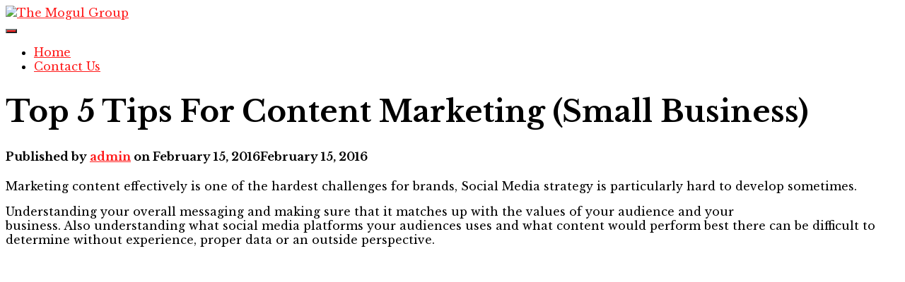

--- FILE ---
content_type: text/html; charset=UTF-8
request_url: http://mogulmindedgroup.com/top-5-tips-for-content-marketing/
body_size: 16413
content:
<!DOCTYPE html>
<html lang="en-US">

<head>
	<meta charset='UTF-8'>
	<meta name="viewport" content="width=device-width, initial-scale=1">
	<link rel="profile" href="http://gmpg.org/xfn/11">
			<link rel="pingback" href="http://themogulgrp.com/xmlrpc.php">
		<title>Top 5 Tips For Content Marketing (Small Business) &#8211; The Mogul Group</title>
<meta name='robots' content='max-image-preview:large' />
<meta name="generator" content="BePro Listings 2.2.0030"><link rel='dns-prefetch' href='//themogulgrp.com' />
<link rel='dns-prefetch' href='//platform.vine.co' />
<link rel='dns-prefetch' href='//fonts.googleapis.com' />
<link rel='dns-prefetch' href='//maxcdn.bootstrapcdn.com' />
<link rel="alternate" type="application/rss+xml" title="The Mogul Group &raquo; Feed" href="https://themogulgrp.com/feed/" />
<link rel="alternate" type="application/rss+xml" title="The Mogul Group &raquo; Comments Feed" href="https://themogulgrp.com/comments/feed/" />
<link rel="alternate" type="application/rss+xml" title="The Mogul Group &raquo; Top 5 Tips For Content Marketing (Small Business) Comments Feed" href="https://themogulgrp.com/top-5-tips-for-content-marketing/feed/" />
<script type="text/javascript">
window._wpemojiSettings = {"baseUrl":"https:\/\/s.w.org\/images\/core\/emoji\/14.0.0\/72x72\/","ext":".png","svgUrl":"https:\/\/s.w.org\/images\/core\/emoji\/14.0.0\/svg\/","svgExt":".svg","source":{"concatemoji":"http:\/\/themogulgrp.com\/wp-includes\/js\/wp-emoji-release.min.js?ver=6.2.8"}};
/*! This file is auto-generated */
!function(e,a,t){var n,r,o,i=a.createElement("canvas"),p=i.getContext&&i.getContext("2d");function s(e,t){p.clearRect(0,0,i.width,i.height),p.fillText(e,0,0);e=i.toDataURL();return p.clearRect(0,0,i.width,i.height),p.fillText(t,0,0),e===i.toDataURL()}function c(e){var t=a.createElement("script");t.src=e,t.defer=t.type="text/javascript",a.getElementsByTagName("head")[0].appendChild(t)}for(o=Array("flag","emoji"),t.supports={everything:!0,everythingExceptFlag:!0},r=0;r<o.length;r++)t.supports[o[r]]=function(e){if(p&&p.fillText)switch(p.textBaseline="top",p.font="600 32px Arial",e){case"flag":return s("\ud83c\udff3\ufe0f\u200d\u26a7\ufe0f","\ud83c\udff3\ufe0f\u200b\u26a7\ufe0f")?!1:!s("\ud83c\uddfa\ud83c\uddf3","\ud83c\uddfa\u200b\ud83c\uddf3")&&!s("\ud83c\udff4\udb40\udc67\udb40\udc62\udb40\udc65\udb40\udc6e\udb40\udc67\udb40\udc7f","\ud83c\udff4\u200b\udb40\udc67\u200b\udb40\udc62\u200b\udb40\udc65\u200b\udb40\udc6e\u200b\udb40\udc67\u200b\udb40\udc7f");case"emoji":return!s("\ud83e\udef1\ud83c\udffb\u200d\ud83e\udef2\ud83c\udfff","\ud83e\udef1\ud83c\udffb\u200b\ud83e\udef2\ud83c\udfff")}return!1}(o[r]),t.supports.everything=t.supports.everything&&t.supports[o[r]],"flag"!==o[r]&&(t.supports.everythingExceptFlag=t.supports.everythingExceptFlag&&t.supports[o[r]]);t.supports.everythingExceptFlag=t.supports.everythingExceptFlag&&!t.supports.flag,t.DOMReady=!1,t.readyCallback=function(){t.DOMReady=!0},t.supports.everything||(n=function(){t.readyCallback()},a.addEventListener?(a.addEventListener("DOMContentLoaded",n,!1),e.addEventListener("load",n,!1)):(e.attachEvent("onload",n),a.attachEvent("onreadystatechange",function(){"complete"===a.readyState&&t.readyCallback()})),(e=t.source||{}).concatemoji?c(e.concatemoji):e.wpemoji&&e.twemoji&&(c(e.twemoji),c(e.wpemoji)))}(window,document,window._wpemojiSettings);
</script>
<style type="text/css">
img.wp-smiley,
img.emoji {
	display: inline !important;
	border: none !important;
	box-shadow: none !important;
	height: 1em !important;
	width: 1em !important;
	margin: 0 0.07em !important;
	vertical-align: -0.1em !important;
	background: none !important;
	padding: 0 !important;
}
</style>
	<link rel='stylesheet' id='esu_style_url-css' href='http://themogulgrp.com/wp-content/plugins/easy-sign-up/css/esu-styles.css?ver=3.4' type='text/css' media='all' />
<link rel='stylesheet' id='sbi_styles-css' href='http://themogulgrp.com/wp-content/plugins/instagram-feed/css/sbi-styles.min.css?ver=6.5.0' type='text/css' media='all' />
<link rel='stylesheet' id='wp-block-library-css' href='http://themogulgrp.com/wp-includes/css/dist/block-library/style.min.css?ver=6.2.8' type='text/css' media='all' />
<link rel='stylesheet' id='classic-theme-styles-css' href='http://themogulgrp.com/wp-includes/css/classic-themes.min.css?ver=6.2.8' type='text/css' media='all' />
<style id='global-styles-inline-css' type='text/css'>
body{--wp--preset--color--black: #000000;--wp--preset--color--cyan-bluish-gray: #abb8c3;--wp--preset--color--white: #ffffff;--wp--preset--color--pale-pink: #f78da7;--wp--preset--color--vivid-red: #cf2e2e;--wp--preset--color--luminous-vivid-orange: #ff6900;--wp--preset--color--luminous-vivid-amber: #fcb900;--wp--preset--color--light-green-cyan: #7bdcb5;--wp--preset--color--vivid-green-cyan: #00d084;--wp--preset--color--pale-cyan-blue: #8ed1fc;--wp--preset--color--vivid-cyan-blue: #0693e3;--wp--preset--color--vivid-purple: #9b51e0;--wp--preset--color--accent: #ff1c1c;--wp--preset--color--background-color: #ffffff;--wp--preset--color--header-gradient: #51bcda;--wp--preset--gradient--vivid-cyan-blue-to-vivid-purple: linear-gradient(135deg,rgba(6,147,227,1) 0%,rgb(155,81,224) 100%);--wp--preset--gradient--light-green-cyan-to-vivid-green-cyan: linear-gradient(135deg,rgb(122,220,180) 0%,rgb(0,208,130) 100%);--wp--preset--gradient--luminous-vivid-amber-to-luminous-vivid-orange: linear-gradient(135deg,rgba(252,185,0,1) 0%,rgba(255,105,0,1) 100%);--wp--preset--gradient--luminous-vivid-orange-to-vivid-red: linear-gradient(135deg,rgba(255,105,0,1) 0%,rgb(207,46,46) 100%);--wp--preset--gradient--very-light-gray-to-cyan-bluish-gray: linear-gradient(135deg,rgb(238,238,238) 0%,rgb(169,184,195) 100%);--wp--preset--gradient--cool-to-warm-spectrum: linear-gradient(135deg,rgb(74,234,220) 0%,rgb(151,120,209) 20%,rgb(207,42,186) 40%,rgb(238,44,130) 60%,rgb(251,105,98) 80%,rgb(254,248,76) 100%);--wp--preset--gradient--blush-light-purple: linear-gradient(135deg,rgb(255,206,236) 0%,rgb(152,150,240) 100%);--wp--preset--gradient--blush-bordeaux: linear-gradient(135deg,rgb(254,205,165) 0%,rgb(254,45,45) 50%,rgb(107,0,62) 100%);--wp--preset--gradient--luminous-dusk: linear-gradient(135deg,rgb(255,203,112) 0%,rgb(199,81,192) 50%,rgb(65,88,208) 100%);--wp--preset--gradient--pale-ocean: linear-gradient(135deg,rgb(255,245,203) 0%,rgb(182,227,212) 50%,rgb(51,167,181) 100%);--wp--preset--gradient--electric-grass: linear-gradient(135deg,rgb(202,248,128) 0%,rgb(113,206,126) 100%);--wp--preset--gradient--midnight: linear-gradient(135deg,rgb(2,3,129) 0%,rgb(40,116,252) 100%);--wp--preset--duotone--dark-grayscale: url('#wp-duotone-dark-grayscale');--wp--preset--duotone--grayscale: url('#wp-duotone-grayscale');--wp--preset--duotone--purple-yellow: url('#wp-duotone-purple-yellow');--wp--preset--duotone--blue-red: url('#wp-duotone-blue-red');--wp--preset--duotone--midnight: url('#wp-duotone-midnight');--wp--preset--duotone--magenta-yellow: url('#wp-duotone-magenta-yellow');--wp--preset--duotone--purple-green: url('#wp-duotone-purple-green');--wp--preset--duotone--blue-orange: url('#wp-duotone-blue-orange');--wp--preset--font-size--small: 13px;--wp--preset--font-size--medium: 20px;--wp--preset--font-size--large: 36px;--wp--preset--font-size--x-large: 42px;--wp--preset--spacing--20: 0.44rem;--wp--preset--spacing--30: 0.67rem;--wp--preset--spacing--40: 1rem;--wp--preset--spacing--50: 1.5rem;--wp--preset--spacing--60: 2.25rem;--wp--preset--spacing--70: 3.38rem;--wp--preset--spacing--80: 5.06rem;--wp--preset--shadow--natural: 6px 6px 9px rgba(0, 0, 0, 0.2);--wp--preset--shadow--deep: 12px 12px 50px rgba(0, 0, 0, 0.4);--wp--preset--shadow--sharp: 6px 6px 0px rgba(0, 0, 0, 0.2);--wp--preset--shadow--outlined: 6px 6px 0px -3px rgba(255, 255, 255, 1), 6px 6px rgba(0, 0, 0, 1);--wp--preset--shadow--crisp: 6px 6px 0px rgba(0, 0, 0, 1);}:where(.is-layout-flex){gap: 0.5em;}body .is-layout-flow > .alignleft{float: left;margin-inline-start: 0;margin-inline-end: 2em;}body .is-layout-flow > .alignright{float: right;margin-inline-start: 2em;margin-inline-end: 0;}body .is-layout-flow > .aligncenter{margin-left: auto !important;margin-right: auto !important;}body .is-layout-constrained > .alignleft{float: left;margin-inline-start: 0;margin-inline-end: 2em;}body .is-layout-constrained > .alignright{float: right;margin-inline-start: 2em;margin-inline-end: 0;}body .is-layout-constrained > .aligncenter{margin-left: auto !important;margin-right: auto !important;}body .is-layout-constrained > :where(:not(.alignleft):not(.alignright):not(.alignfull)){max-width: var(--wp--style--global--content-size);margin-left: auto !important;margin-right: auto !important;}body .is-layout-constrained > .alignwide{max-width: var(--wp--style--global--wide-size);}body .is-layout-flex{display: flex;}body .is-layout-flex{flex-wrap: wrap;align-items: center;}body .is-layout-flex > *{margin: 0;}:where(.wp-block-columns.is-layout-flex){gap: 2em;}.has-black-color{color: var(--wp--preset--color--black) !important;}.has-cyan-bluish-gray-color{color: var(--wp--preset--color--cyan-bluish-gray) !important;}.has-white-color{color: var(--wp--preset--color--white) !important;}.has-pale-pink-color{color: var(--wp--preset--color--pale-pink) !important;}.has-vivid-red-color{color: var(--wp--preset--color--vivid-red) !important;}.has-luminous-vivid-orange-color{color: var(--wp--preset--color--luminous-vivid-orange) !important;}.has-luminous-vivid-amber-color{color: var(--wp--preset--color--luminous-vivid-amber) !important;}.has-light-green-cyan-color{color: var(--wp--preset--color--light-green-cyan) !important;}.has-vivid-green-cyan-color{color: var(--wp--preset--color--vivid-green-cyan) !important;}.has-pale-cyan-blue-color{color: var(--wp--preset--color--pale-cyan-blue) !important;}.has-vivid-cyan-blue-color{color: var(--wp--preset--color--vivid-cyan-blue) !important;}.has-vivid-purple-color{color: var(--wp--preset--color--vivid-purple) !important;}.has-black-background-color{background-color: var(--wp--preset--color--black) !important;}.has-cyan-bluish-gray-background-color{background-color: var(--wp--preset--color--cyan-bluish-gray) !important;}.has-white-background-color{background-color: var(--wp--preset--color--white) !important;}.has-pale-pink-background-color{background-color: var(--wp--preset--color--pale-pink) !important;}.has-vivid-red-background-color{background-color: var(--wp--preset--color--vivid-red) !important;}.has-luminous-vivid-orange-background-color{background-color: var(--wp--preset--color--luminous-vivid-orange) !important;}.has-luminous-vivid-amber-background-color{background-color: var(--wp--preset--color--luminous-vivid-amber) !important;}.has-light-green-cyan-background-color{background-color: var(--wp--preset--color--light-green-cyan) !important;}.has-vivid-green-cyan-background-color{background-color: var(--wp--preset--color--vivid-green-cyan) !important;}.has-pale-cyan-blue-background-color{background-color: var(--wp--preset--color--pale-cyan-blue) !important;}.has-vivid-cyan-blue-background-color{background-color: var(--wp--preset--color--vivid-cyan-blue) !important;}.has-vivid-purple-background-color{background-color: var(--wp--preset--color--vivid-purple) !important;}.has-black-border-color{border-color: var(--wp--preset--color--black) !important;}.has-cyan-bluish-gray-border-color{border-color: var(--wp--preset--color--cyan-bluish-gray) !important;}.has-white-border-color{border-color: var(--wp--preset--color--white) !important;}.has-pale-pink-border-color{border-color: var(--wp--preset--color--pale-pink) !important;}.has-vivid-red-border-color{border-color: var(--wp--preset--color--vivid-red) !important;}.has-luminous-vivid-orange-border-color{border-color: var(--wp--preset--color--luminous-vivid-orange) !important;}.has-luminous-vivid-amber-border-color{border-color: var(--wp--preset--color--luminous-vivid-amber) !important;}.has-light-green-cyan-border-color{border-color: var(--wp--preset--color--light-green-cyan) !important;}.has-vivid-green-cyan-border-color{border-color: var(--wp--preset--color--vivid-green-cyan) !important;}.has-pale-cyan-blue-border-color{border-color: var(--wp--preset--color--pale-cyan-blue) !important;}.has-vivid-cyan-blue-border-color{border-color: var(--wp--preset--color--vivid-cyan-blue) !important;}.has-vivid-purple-border-color{border-color: var(--wp--preset--color--vivid-purple) !important;}.has-vivid-cyan-blue-to-vivid-purple-gradient-background{background: var(--wp--preset--gradient--vivid-cyan-blue-to-vivid-purple) !important;}.has-light-green-cyan-to-vivid-green-cyan-gradient-background{background: var(--wp--preset--gradient--light-green-cyan-to-vivid-green-cyan) !important;}.has-luminous-vivid-amber-to-luminous-vivid-orange-gradient-background{background: var(--wp--preset--gradient--luminous-vivid-amber-to-luminous-vivid-orange) !important;}.has-luminous-vivid-orange-to-vivid-red-gradient-background{background: var(--wp--preset--gradient--luminous-vivid-orange-to-vivid-red) !important;}.has-very-light-gray-to-cyan-bluish-gray-gradient-background{background: var(--wp--preset--gradient--very-light-gray-to-cyan-bluish-gray) !important;}.has-cool-to-warm-spectrum-gradient-background{background: var(--wp--preset--gradient--cool-to-warm-spectrum) !important;}.has-blush-light-purple-gradient-background{background: var(--wp--preset--gradient--blush-light-purple) !important;}.has-blush-bordeaux-gradient-background{background: var(--wp--preset--gradient--blush-bordeaux) !important;}.has-luminous-dusk-gradient-background{background: var(--wp--preset--gradient--luminous-dusk) !important;}.has-pale-ocean-gradient-background{background: var(--wp--preset--gradient--pale-ocean) !important;}.has-electric-grass-gradient-background{background: var(--wp--preset--gradient--electric-grass) !important;}.has-midnight-gradient-background{background: var(--wp--preset--gradient--midnight) !important;}.has-small-font-size{font-size: var(--wp--preset--font-size--small) !important;}.has-medium-font-size{font-size: var(--wp--preset--font-size--medium) !important;}.has-large-font-size{font-size: var(--wp--preset--font-size--large) !important;}.has-x-large-font-size{font-size: var(--wp--preset--font-size--x-large) !important;}
.wp-block-navigation a:where(:not(.wp-element-button)){color: inherit;}
:where(.wp-block-columns.is-layout-flex){gap: 2em;}
.wp-block-pullquote{font-size: 1.5em;line-height: 1.6;}
</style>
<link rel='stylesheet' id='categories-images-styles-css' href='http://themogulgrp.com/wp-content/plugins/categories-images/assets/css/zci-styles.css?ver=3.3.1' type='text/css' media='all' />
<link rel='stylesheet' id='hestia-clients-bar-css' href='http://themogulgrp.com/wp-content/plugins/themeisle-companion/obfx_modules/companion-legacy/assets/css/hestia/clients-bar.css?ver=6.2.8' type='text/css' media='all' />
<link rel='stylesheet' id='ufbl-custom-select-css-css' href='http://themogulgrp.com/wp-content/plugins/ultimate-form-builder-lite/css/jquery.selectbox.css?ver=1.5.1' type='text/css' media='all' />
<link rel='stylesheet' id='ufbl-front-css-css' href='http://themogulgrp.com/wp-content/plugins/ultimate-form-builder-lite/css/frontend.css?ver=1.5.1' type='text/css' media='all' />
<link rel='stylesheet' id='bootstrap-css' href='http://themogulgrp.com/wp-content/themes/hestia/assets/bootstrap/css/bootstrap.min.css?ver=1.0.2' type='text/css' media='all' />
<link rel='stylesheet' id='orfeo_parent-css' href='http://themogulgrp.com/wp-content/themes/hestia/style.css?ver=1.0.6' type='text/css' media='all' />
<style id='orfeo_parent-inline-css' type='text/css'>
.hestia-pricing .hestia-table-one .card-pricing .category { color: #ff1c1c; }.hestia-pricing .hestia-table-two .card-pricing { background-color: #ff1c1c; }.pagination .nav-links .page-numbers { color: #ff1c1c; border-color: #ff1c1c; }.pagination .nav-links .page-numbers.current { border-color: #ff1c1c; }.pagination .nav-links .page-numbers:hover { background-color: #ff1c1c; }.pagination .nav-links .page-numbers:hover { border-color: #ff1c1c; }.woocommerce-pagination ul.page-numbers .page-numbers { color: #ff1c1c; border-color: #ff1c1c; } .woocommerce-pagination ul.page-numbers li > span.current { border-color: #ff1c1c !important; }.woocommerce-pagination ul.page-numbers .page-numbers:hover { background-color: #ff1c1c; }.woocommerce-pagination ul.page-numbers .page-numbers:hover { border-color: #ff1c1c; }.entry-categories .label { background-color: #ff1c1c;}.woocommerce .star-rating { color: #ff1c1c; }.woocommerce div.product p.stars span a:before { color: #ff1c1c; }.woocommerce-cart table.shop_table button { 
		    background-color: #ff1c1c !important;
		    border-color: #ff1c1c !important; 
        }.woocommerce-cart table.shop_table button:hover { 
		    background-color: #ff1c1c !important; 
		    border-color: #ff1c1c !important;
        }.woocommerce-page .woocommerce-message { background-color: #ff1c1c; }.track_order input[type=submit] { background-color: #ff1c1c; }.track_order input[type=submit]:hover { background-color: #ff1c1c; }div[id^=woocommerce_product_tag_cloud].widget a { background-color: #ff1c1c; }.woocommerce.widget_shopping_cart .buttons > a.button { background-color: #ff1c1c; }.woocommerce.widget_shopping_cart .buttons > a.button:hover { background-color: #ff1c1c; }
</style>
<link rel='stylesheet' id='hestia-font-sizes-css' href='http://themogulgrp.com/wp-content/themes/hestia/assets/css/font-sizes.min.css?ver=3.0.21' type='text/css' media='all' />
<link rel='stylesheet' id='hestia_style-css' href='http://themogulgrp.com/wp-content/themes/orfeo/style.css?ver=3.0.21' type='text/css' media='all' />
<style id='hestia_style-inline-css' type='text/css'>

		.sbi_photo {
		  border-radius: 6px;
		  overflow: hidden;
		  box-shadow: 0 10px 15px -8px rgba(0, 0, 0, 0.24), 0 8px 10px -5px rgba(0, 0, 0, 0.2);
		}
.hestia-top-bar, .hestia-top-bar .widget.widget_shopping_cart .cart_list {
			background-color: #363537
		}
		.hestia-top-bar .widget .label-floating input[type=search]:-webkit-autofill {
			-webkit-box-shadow: inset 0 0 0px 9999px #363537
		}.hestia-top-bar, .hestia-top-bar .widget .label-floating input[type=search], .hestia-top-bar .widget.widget_search form.form-group:before, .hestia-top-bar .widget.widget_product_search form.form-group:before, .hestia-top-bar .widget.widget_shopping_cart:before {
			color: #ffffff
		} 
		.hestia-top-bar .widget .label-floating input[type=search]{
			-webkit-text-fill-color:#ffffff !important 
		}
		.hestia-top-bar div.widget.widget_shopping_cart:before, .hestia-top-bar .widget.widget_product_search form.form-group:before, .hestia-top-bar .widget.widget_search form.form-group:before{
			background-color: #ffffff
		}.hestia-top-bar a, .hestia-top-bar .top-bar-nav li a {
			color: #ffffff
		}
		.hestia-top-bar ul li a[href*="mailto:"]:before, .hestia-top-bar ul li a[href*="tel:"]:before{
			background-color: #ffffff
		}
		.hestia-top-bar a:hover, .hestia-top-bar .top-bar-nav li a:hover {
			color: #eeeeee
		}
		.hestia-top-bar ul li:hover a[href*="mailto:"]:before, .hestia-top-bar ul li:hover a[href*="tel:"]:before{
			background-color: #eeeeee
		}
		

		a,
		.navbar .dropdown-menu li:hover > a,
		.navbar .dropdown-menu li:focus > a,
		.navbar .dropdown-menu li:active > a,
		.navbar .navbar-nav > li .dropdown-menu li:hover > a,
		body:not(.home) .navbar-default .navbar-nav > .active:not(.btn) > a,
		body:not(.home) .navbar-default .navbar-nav > .active:not(.btn) > a:hover,
		body:not(.home) .navbar-default .navbar-nav > .active:not(.btn) > a:focus,
		a:hover,
		.card-blog a.moretag:hover,
		.card-blog a.more-link:hover,
		.widget a:hover,
		.has-text-color.has-accent-color,
		p.has-text-color a {
		    color:#ff1c1c;
		}
		
		.svg-text-color{
			fill:#ff1c1c;
		}
		
		.pagination span.current, .pagination span.current:focus, .pagination span.current:hover {
			border-color:#ff1c1c
		}
		
		button,
		button:hover,
		.woocommerce .track_order button[type="submit"],
		.woocommerce .track_order button[type="submit"]:hover,
		div.wpforms-container .wpforms-form button[type=submit].wpforms-submit,
		div.wpforms-container .wpforms-form button[type=submit].wpforms-submit:hover,
		input[type="button"],
		input[type="button"]:hover,
		input[type="submit"],
		input[type="submit"]:hover,
		input#searchsubmit,
		.pagination span.current,
		.pagination span.current:focus,
		.pagination span.current:hover,
		.btn.btn-primary,
		.btn.btn-primary:link,
		.btn.btn-primary:hover,
		.btn.btn-primary:focus,
		.btn.btn-primary:active,
		.btn.btn-primary.active,
		.btn.btn-primary.active:focus,
		.btn.btn-primary.active:hover,
		.btn.btn-primary:active:hover,
		.btn.btn-primary:active:focus,
		.btn.btn-primary:active:hover,
		.hestia-sidebar-open.btn.btn-rose,
		.hestia-sidebar-close.btn.btn-rose,
		.hestia-sidebar-open.btn.btn-rose:hover,
		.hestia-sidebar-close.btn.btn-rose:hover,
		.hestia-sidebar-open.btn.btn-rose:focus,
		.hestia-sidebar-close.btn.btn-rose:focus,
		.label.label-primary,
		.hestia-work .portfolio-item:nth-child(6n+1) .label,
		.nav-cart .nav-cart-content .widget .buttons .button,
		.has-accent-background-color[class*="has-background"] {
		    background-color: #ff1c1c;
		}
		
		@media (max-width: 768px) {
	
			.navbar-default .navbar-nav>li>a:hover,
			.navbar-default .navbar-nav>li>a:focus,
			.navbar .navbar-nav .dropdown .dropdown-menu li a:hover,
			.navbar .navbar-nav .dropdown .dropdown-menu li a:focus,
			.navbar button.navbar-toggle:hover,
			.navbar .navbar-nav li:hover > a i {
			    color: #ff1c1c;
			}
		}
		
		body:not(.woocommerce-page) button:not([class^="fl-"]):not(.hestia-scroll-to-top):not(.navbar-toggle):not(.close),
		body:not(.woocommerce-page) .button:not([class^="fl-"]):not(hestia-scroll-to-top):not(.navbar-toggle):not(.add_to_cart_button):not(.product_type_grouped):not(.product_type_external),
		div.wpforms-container .wpforms-form button[type=submit].wpforms-submit,
		input[type="submit"],
		input[type="button"],
		.btn.btn-primary,
		.widget_product_search button[type="submit"],
		.hestia-sidebar-open.btn.btn-rose,
		.hestia-sidebar-close.btn.btn-rose,
		.everest-forms button[type=submit].everest-forms-submit-button {
		    -webkit-box-shadow: 0 2px 2px 0 rgba(255,28,28,0.14),0 3px 1px -2px rgba(255,28,28,0.2),0 1px 5px 0 rgba(255,28,28,0.12);
		    box-shadow: 0 2px 2px 0 rgba(255,28,28,0.14),0 3px 1px -2px rgba(255,28,28,0.2),0 1px 5px 0 rgba(255,28,28,0.12);
		}
		
		.card .header-primary, .card .content-primary,
		.everest-forms button[type=submit].everest-forms-submit-button {
		    background: #ff1c1c;
		}
		
		body:not(.woocommerce-page) .button:not([class^="fl-"]):not(.hestia-scroll-to-top):not(.navbar-toggle):not(.add_to_cart_button):hover,
		body:not(.woocommerce-page) button:not([class^="fl-"]):not(.hestia-scroll-to-top):not(.navbar-toggle):not(.close):hover,
		div.wpforms-container .wpforms-form button[type=submit].wpforms-submit:hover,
		input[type="submit"]:hover,
		input[type="button"]:hover,
		input#searchsubmit:hover,
		.widget_product_search button[type="submit"]:hover,
		.pagination span.current,
		.btn.btn-primary:hover,
		.btn.btn-primary:focus,
		.btn.btn-primary:active,
		.btn.btn-primary.active,
		.btn.btn-primary:active:focus,
		.btn.btn-primary:active:hover,
		.hestia-sidebar-open.btn.btn-rose:hover,
		.hestia-sidebar-close.btn.btn-rose:hover,
		.pagination span.current:hover,
		.everest-forms button[type=submit].everest-forms-submit-button:hover,
 		.everest-forms button[type=submit].everest-forms-submit-button:focus,
 		.everest-forms button[type=submit].everest-forms-submit-button:active {
			-webkit-box-shadow: 0 14px 26px -12px rgba(255,28,28,0.42),0 4px 23px 0 rgba(0,0,0,0.12),0 8px 10px -5px rgba(255,28,28,0.2);
		    box-shadow: 0 14px 26px -12px rgba(255,28,28,0.42),0 4px 23px 0 rgba(0,0,0,0.12),0 8px 10px -5px rgba(255,28,28,0.2);
			color: #fff;
		}
		
		.form-group.is-focused .form-control {
			background-image: -webkit-gradient(linear,left top, left bottom,from(#ff1c1c),to(#ff1c1c)),-webkit-gradient(linear,left top, left bottom,from(#d2d2d2),to(#d2d2d2));
			background-image: -webkit-linear-gradient(linear,left top, left bottom,from(#ff1c1c),to(#ff1c1c)),-webkit-linear-gradient(linear,left top, left bottom,from(#d2d2d2),to(#d2d2d2));
			background-image: linear-gradient(linear,left top, left bottom,from(#ff1c1c),to(#ff1c1c)),linear-gradient(linear,left top, left bottom,from(#d2d2d2),to(#d2d2d2));
		}
		
		.navbar:not(.navbar-transparent) li:not(.btn):hover > a,
		.navbar li.on-section:not(.btn) > a,
		.navbar.full-screen-menu.navbar-transparent li:not(.btn):hover > a,
		.navbar.full-screen-menu .navbar-toggle:hover,
		.navbar:not(.navbar-transparent) .nav-cart:hover,
		.navbar:not(.navbar-transparent) .hestia-toggle-search:hover {
				color:#ff1c1c
		}
		
			.header-filter-gradient {
				background: linear-gradient(45deg, rgba(81,188,218,1) 0%, rgb(147,216,197) 100%);
			}
			.has-text-color.has-header-gradient-color { color: #51bcda; }
			.has-header-gradient-background-color[class*="has-background"] { background-color: #51bcda; }
			
		.has-text-color.has-background-color-color { color: #ffffff; }
		.has-background-color-background-color[class*="has-background"] { background-color: #ffffff; }
		
.btn.btn-primary:not(.colored-button):not(.btn-left):not(.btn-right):not(.btn-just-icon):not(.menu-item), input[type="submit"]:not(.search-submit), body:not(.woocommerce-account) .woocommerce .button.woocommerce-Button, .woocommerce .product button.button, .woocommerce .product button.button.alt, .woocommerce .product #respond input#submit, .woocommerce-cart .blog-post .woocommerce .cart-collaterals .cart_totals .checkout-button, .woocommerce-checkout #payment #place_order, .woocommerce-account.woocommerce-page button.button, .woocommerce .track_order button[type="submit"], .nav-cart .nav-cart-content .widget .buttons .button, .woocommerce a.button.wc-backward, body.woocommerce .wccm-catalog-item a.button, body.woocommerce a.wccm-button.button, form.woocommerce-form-coupon button.button, div.wpforms-container .wpforms-form button[type=submit].wpforms-submit, div.woocommerce a.button.alt, div.woocommerce table.my_account_orders .button, .btn.colored-button, .btn.btn-left, .btn.btn-right, .btn:not(.colored-button):not(.btn-left):not(.btn-right):not(.btn-just-icon):not(.menu-item):not(.hestia-sidebar-open):not(.hestia-sidebar-close){ padding-top:15px;  padding-bottom:15px;  padding-left:33px;  padding-right:33px; }
.btn.btn-primary:not(.colored-button):not(.btn-left):not(.btn-right):not(.btn-just-icon):not(.menu-item), input[type="submit"]:not(.search-submit), body:not(.woocommerce-account) .woocommerce .button.woocommerce-Button, .woocommerce .product button.button, .woocommerce .product button.button.alt, .woocommerce .product #respond input#submit, .woocommerce-cart .blog-post .woocommerce .cart-collaterals .cart_totals .checkout-button, .woocommerce-checkout #payment #place_order, .woocommerce-account.woocommerce-page button.button, .woocommerce .track_order button[type="submit"], .nav-cart .nav-cart-content .widget .buttons .button, .woocommerce a.button.wc-backward, body.woocommerce .wccm-catalog-item a.button, body.woocommerce a.wccm-button.button, form.woocommerce-form-coupon button.button, div.wpforms-container .wpforms-form button[type=submit].wpforms-submit, div.woocommerce a.button.alt, div.woocommerce table.my_account_orders .button, input[type="submit"].search-submit, .hestia-view-cart-wrapper .added_to_cart.wc-forward, .woocommerce-product-search button, .woocommerce-cart .actions .button, #secondary div[id^=woocommerce_price_filter] .button, .woocommerce div[id^=woocommerce_widget_cart].widget .buttons .button, .searchform input[type=submit], .searchform button, .search-form:not(.media-toolbar-primary) input[type=submit], .search-form:not(.media-toolbar-primary) button, .woocommerce-product-search input[type=submit], .btn.colored-button, .btn.btn-left, .btn.btn-right, .btn:not(.colored-button):not(.btn-left):not(.btn-right):not(.btn-just-icon):not(.menu-item):not(.hestia-sidebar-open):not(.hestia-sidebar-close){border-radius:25px;}
h1, h2, h3, h4, h5, h6, .hestia-title, .hestia-title.title-in-content, p.meta-in-content , .info-title, .card-title,
		.page-header.header-small .hestia-title, .page-header.header-small .title, .widget h5, .hestia-title,
		.title, .footer-brand, .footer-big h4, .footer-big h5, .media .media-heading,
		.carousel h1.hestia-title, .carousel h2.title,
		.carousel span.sub-title, .hestia-about h1, .hestia-about h2, .hestia-about h3, .hestia-about h4, .hestia-about h5 {
			font-family: Libre Baskerville;
		}
		body, ul, .tooltip-inner {
			font-family: Libre Baskerville;
		}
@media (min-width: 769px){
			.page-header.header-small .hestia-title,
			.page-header.header-small .title,
			h1.hestia-title.title-in-content,
			.main article.section .has-title-font-size {
				font-size: 42px;
			}}

			.home.blog .hestia-blogs {
				background-color: #fff !important;
			}
		
			.woocommerce-checkout #hestia-checkout-coupon .woocommerce-message,
			.woocommerce-checkout #hestia-checkout-coupon .woocommerce-error {
				margin-left: auto;
				margin-right: auto;
			}
		
			.btn,
			button,
			.button {
				box-shadow: none !important;
			}
			
			.btn:hover,
			button:hover,
			.button:hover {
				opacity: 0.75;
			}
		
			.carousel .buttons .btn-primary + .btn-right {
				margin-left: 15px;
			}		
			.carousel .buttons .btn,
			.carousel .buttons .btn-right {
				margin: 15px;
			}
		
			.carousel .hestia-big-title-content .hestia-title {
				font-weight: 800;
			}
			.carousel .hestia-big-title-content .sub-title {
				font-family: inherit;
				font-size: 19px;
				font-weight: 300;
				line-height: 26px;
				margin: 0 0 8px;
			}
			.carousel .hestia-big-title-content .buttons .btn,
			.carousel .hestia-big-title-content .buttons .btn-right {
				border-radius: 30px;
				font-family: inherit;
				font-size: 14px;
				font-weight: 600;
				line-height: 24px;
				padding: 11px 30px;
			}
			.carousel .hestia-big-title-content .buttons .btn-right {
				background-color: transparent;
				border: 2px solid #fff;
				padding: 9px 28px;
			}
		
            .carousel .hestia-big-title-content .buttons > a.btn.btn-primary,
            .carousel .hestia-big-title-content .buttons > a.btn.btn-right {
                border-radius: 30px !important;
                padding: 11px 30px !important;
            }
        
			.section-comments .comment .media-body .media-footer {
				top: 5px;
				right: 0;
			}
			.section-comments .comment .media-body .media-heading {
				padding-right: 50px;
			}
			.section-comments .comment {
				margin-bottom: 30px;
			}
		
			.carousel .hestia-title {
				line-height: 1.1;
			}
		
</style>
<link rel='stylesheet' id='hestia-google-font-libre-baskerville-css' href='//fonts.googleapis.com/css?family=Libre+Baskerville%3A300%2C400%2C500%2C700&#038;subset=latin&#038;ver=6.2.8' type='text/css' media='all' />
<link rel='stylesheet' id='twitterfeed-css' href='http://themogulgrp.com/wp-content/plugins/wd-twitter-feed/assets/css/twitter-feed.min.css?ver=2.1.9' type='text/css' media='all' />
<link rel='stylesheet' id='font-awesome-css' href='//maxcdn.bootstrapcdn.com/font-awesome/4.6.3/css/font-awesome.min.css?ver=4.6.3' type='text/css' media='all' />
<link rel='stylesheet' id='bepro_listings-css' href='http://themogulgrp.com/wp-content/plugins/bepro-listings/css/bepro_listings.css?ver=1.0.0' type='text/css' media='all' />
<link rel='stylesheet' id='easy-responsive-tabs-css' href='http://themogulgrp.com/wp-content/plugins/bepro-listings/css/easy-responsive-tabs.css?ver=1.0.0' type='text/css' media='all' />
<link rel='stylesheet' id='jquery-ui-1.8.18.custom-css' href='http://themogulgrp.com/wp-content/plugins/bepro-listings/css/jquery-ui-1.8.18.custom.css?ver=1.0.0' type='text/css' media='all' />
<link rel='stylesheet' id='jquery.ui.timepicker-css' href='http://themogulgrp.com/wp-content/plugins/bepro-listings/css/jquery.ui.timepicker.css?ver=1.0.0' type='text/css' media='all' />
<link rel='stylesheet' id='chosen-css' href='http://themogulgrp.com/wp-content/plugins/bepro-listings/css/chosen.css?ver=1.0.0' type='text/css' media='all' />
<script type='text/javascript' src='http://themogulgrp.com/wp-includes/js/jquery/jquery.min.js?ver=3.6.4' id='jquery-core-js'></script>
<script type='text/javascript' src='http://themogulgrp.com/wp-includes/js/jquery/jquery-migrate.min.js?ver=3.4.0' id='jquery-migrate-js'></script>
<script type='text/javascript' src='http://themogulgrp.com/wp-content/plugins/ultimate-form-builder-lite/js/jquery.selectbox-0.2.min.js?ver=1.5.1' id='ufbl-custom-select-js-js'></script>
<script type='text/javascript' id='ufbl-front-js-js-extra'>
/* <![CDATA[ */
var frontend_js_obj = {"default_error_message":"This field is required","ajax_url":"https:\/\/themogulgrp.com\/wp-admin\/admin-ajax.php","ajax_nonce":"4f07ea7497"};
/* ]]> */
</script>
<script type='text/javascript' src='http://themogulgrp.com/wp-content/plugins/ultimate-form-builder-lite/js/frontend.js?ver=1.5.1' id='ufbl-front-js-js'></script>
<link rel="https://api.w.org/" href="https://themogulgrp.com/wp-json/" /><link rel="alternate" type="application/json" href="https://themogulgrp.com/wp-json/wp/v2/posts/2725" /><link rel="EditURI" type="application/rsd+xml" title="RSD" href="https://themogulgrp.com/xmlrpc.php?rsd" />
<link rel="wlwmanifest" type="application/wlwmanifest+xml" href="http://themogulgrp.com/wp-includes/wlwmanifest.xml" />
<meta name="generator" content="WordPress 6.2.8" />
<link rel="canonical" href="https://themogulgrp.com/top-5-tips-for-content-marketing/" />
<link rel='shortlink' href='https://themogulgrp.com/?p=2725' />
<link rel="alternate" type="application/json+oembed" href="https://themogulgrp.com/wp-json/oembed/1.0/embed?url=https%3A%2F%2Fthemogulgrp.com%2Ftop-5-tips-for-content-marketing%2F" />
<link rel="alternate" type="text/xml+oembed" href="https://themogulgrp.com/wp-json/oembed/1.0/embed?url=https%3A%2F%2Fthemogulgrp.com%2Ftop-5-tips-for-content-marketing%2F&#038;format=xml" />

			<script type='text/javascript'>
				/* Easy Sign Up Plugin */
				var esu_err_colors = {'background-color': 'red','color':'white'};
				var esu_good_colors = {'background-color': '#F5F5DC','color':'#FFD797'};
				var esu_err_css = {'top':0,'left':0,'right':0,'width':'100%','position':'fixed'};
				var esu_required_txt = ' Required';
				var esu_not_valid_txt = ' Not Valid';
				var esu_show_bar = true;
			</script>
<!-- FAVHERO FAVICON START --><!-- For iPad with high-resolution Retina display running iOS ≥ 7: --><link rel="apple-touch-icon-precomposed" sizes="152x152" href="http://mogulmindedgroup.com/wp-content/uploads/2015/09/favicon-152.png"><!-- Standard: --><link rel="icon" sizes="152x152" href="http://mogulmindedgroup.com/wp-content/uploads/2015/09/favicon-152.png"><meta name="msapplication-TileColor" content="#FFFFFF"><meta name="msapplication-TileImage" content="http://mogulmindedgroup.com/wp-content/uploads/2015/09/favicon-144.png"><!-- For iPad with high-resolution Retina display running iOS ≤ 6: --><link rel="apple-touch-icon-precomposed" sizes="144x144" href="http://mogulmindedgroup.com/wp-content/uploads/2015/09/favicon-144.png"><!-- For iPhone with high-resolution Retina display running iOS ≥ 7: --><link rel="apple-touch-icon-precomposed" sizes="120x120" href="http://mogulmindedgroup.com/wp-content/uploads/2015/09/favicon-120.png"><!-- For first- and second-generation iPad: --><link rel="apple-touch-icon-precomposed" sizes="72x72" href="http://mogulmindedgroup.com/wp-content/uploads/2015/09/favicon-72.png"><!-- For non-Retina iPhone, iPod Touch, and Android 2.1+ devices: --><link rel="apple-touch-icon-precomposed" href="http://mogulmindedgroup.com/wp-content/uploads/2015/09/favicon-57.png"><!-- FAVHERO FAVICON END --><!-- Enter your scripts here --><style type="text/css" id="custom-background-css">
body.custom-background { background-color: #ffffff; }
</style>
			<style type="text/css" id="wp-custom-css">
			section p {
    color: #000000 !important;
}

section h5, section .hestia-features h5 {
    color: #000000 !important;
}		</style>
		</head>

<body class="post-template-default single single-post postid-2725 single-format-standard custom-background wp-custom-logo blog-post header-layout-default">
	<svg xmlns="http://www.w3.org/2000/svg" viewBox="0 0 0 0" width="0" height="0" focusable="false" role="none" style="visibility: hidden; position: absolute; left: -9999px; overflow: hidden;" ><defs><filter id="wp-duotone-dark-grayscale"><feColorMatrix color-interpolation-filters="sRGB" type="matrix" values=" .299 .587 .114 0 0 .299 .587 .114 0 0 .299 .587 .114 0 0 .299 .587 .114 0 0 " /><feComponentTransfer color-interpolation-filters="sRGB" ><feFuncR type="table" tableValues="0 0.49803921568627" /><feFuncG type="table" tableValues="0 0.49803921568627" /><feFuncB type="table" tableValues="0 0.49803921568627" /><feFuncA type="table" tableValues="1 1" /></feComponentTransfer><feComposite in2="SourceGraphic" operator="in" /></filter></defs></svg><svg xmlns="http://www.w3.org/2000/svg" viewBox="0 0 0 0" width="0" height="0" focusable="false" role="none" style="visibility: hidden; position: absolute; left: -9999px; overflow: hidden;" ><defs><filter id="wp-duotone-grayscale"><feColorMatrix color-interpolation-filters="sRGB" type="matrix" values=" .299 .587 .114 0 0 .299 .587 .114 0 0 .299 .587 .114 0 0 .299 .587 .114 0 0 " /><feComponentTransfer color-interpolation-filters="sRGB" ><feFuncR type="table" tableValues="0 1" /><feFuncG type="table" tableValues="0 1" /><feFuncB type="table" tableValues="0 1" /><feFuncA type="table" tableValues="1 1" /></feComponentTransfer><feComposite in2="SourceGraphic" operator="in" /></filter></defs></svg><svg xmlns="http://www.w3.org/2000/svg" viewBox="0 0 0 0" width="0" height="0" focusable="false" role="none" style="visibility: hidden; position: absolute; left: -9999px; overflow: hidden;" ><defs><filter id="wp-duotone-purple-yellow"><feColorMatrix color-interpolation-filters="sRGB" type="matrix" values=" .299 .587 .114 0 0 .299 .587 .114 0 0 .299 .587 .114 0 0 .299 .587 .114 0 0 " /><feComponentTransfer color-interpolation-filters="sRGB" ><feFuncR type="table" tableValues="0.54901960784314 0.98823529411765" /><feFuncG type="table" tableValues="0 1" /><feFuncB type="table" tableValues="0.71764705882353 0.25490196078431" /><feFuncA type="table" tableValues="1 1" /></feComponentTransfer><feComposite in2="SourceGraphic" operator="in" /></filter></defs></svg><svg xmlns="http://www.w3.org/2000/svg" viewBox="0 0 0 0" width="0" height="0" focusable="false" role="none" style="visibility: hidden; position: absolute; left: -9999px; overflow: hidden;" ><defs><filter id="wp-duotone-blue-red"><feColorMatrix color-interpolation-filters="sRGB" type="matrix" values=" .299 .587 .114 0 0 .299 .587 .114 0 0 .299 .587 .114 0 0 .299 .587 .114 0 0 " /><feComponentTransfer color-interpolation-filters="sRGB" ><feFuncR type="table" tableValues="0 1" /><feFuncG type="table" tableValues="0 0.27843137254902" /><feFuncB type="table" tableValues="0.5921568627451 0.27843137254902" /><feFuncA type="table" tableValues="1 1" /></feComponentTransfer><feComposite in2="SourceGraphic" operator="in" /></filter></defs></svg><svg xmlns="http://www.w3.org/2000/svg" viewBox="0 0 0 0" width="0" height="0" focusable="false" role="none" style="visibility: hidden; position: absolute; left: -9999px; overflow: hidden;" ><defs><filter id="wp-duotone-midnight"><feColorMatrix color-interpolation-filters="sRGB" type="matrix" values=" .299 .587 .114 0 0 .299 .587 .114 0 0 .299 .587 .114 0 0 .299 .587 .114 0 0 " /><feComponentTransfer color-interpolation-filters="sRGB" ><feFuncR type="table" tableValues="0 0" /><feFuncG type="table" tableValues="0 0.64705882352941" /><feFuncB type="table" tableValues="0 1" /><feFuncA type="table" tableValues="1 1" /></feComponentTransfer><feComposite in2="SourceGraphic" operator="in" /></filter></defs></svg><svg xmlns="http://www.w3.org/2000/svg" viewBox="0 0 0 0" width="0" height="0" focusable="false" role="none" style="visibility: hidden; position: absolute; left: -9999px; overflow: hidden;" ><defs><filter id="wp-duotone-magenta-yellow"><feColorMatrix color-interpolation-filters="sRGB" type="matrix" values=" .299 .587 .114 0 0 .299 .587 .114 0 0 .299 .587 .114 0 0 .299 .587 .114 0 0 " /><feComponentTransfer color-interpolation-filters="sRGB" ><feFuncR type="table" tableValues="0.78039215686275 1" /><feFuncG type="table" tableValues="0 0.94901960784314" /><feFuncB type="table" tableValues="0.35294117647059 0.47058823529412" /><feFuncA type="table" tableValues="1 1" /></feComponentTransfer><feComposite in2="SourceGraphic" operator="in" /></filter></defs></svg><svg xmlns="http://www.w3.org/2000/svg" viewBox="0 0 0 0" width="0" height="0" focusable="false" role="none" style="visibility: hidden; position: absolute; left: -9999px; overflow: hidden;" ><defs><filter id="wp-duotone-purple-green"><feColorMatrix color-interpolation-filters="sRGB" type="matrix" values=" .299 .587 .114 0 0 .299 .587 .114 0 0 .299 .587 .114 0 0 .299 .587 .114 0 0 " /><feComponentTransfer color-interpolation-filters="sRGB" ><feFuncR type="table" tableValues="0.65098039215686 0.40392156862745" /><feFuncG type="table" tableValues="0 1" /><feFuncB type="table" tableValues="0.44705882352941 0.4" /><feFuncA type="table" tableValues="1 1" /></feComponentTransfer><feComposite in2="SourceGraphic" operator="in" /></filter></defs></svg><svg xmlns="http://www.w3.org/2000/svg" viewBox="0 0 0 0" width="0" height="0" focusable="false" role="none" style="visibility: hidden; position: absolute; left: -9999px; overflow: hidden;" ><defs><filter id="wp-duotone-blue-orange"><feColorMatrix color-interpolation-filters="sRGB" type="matrix" values=" .299 .587 .114 0 0 .299 .587 .114 0 0 .299 .587 .114 0 0 .299 .587 .114 0 0 " /><feComponentTransfer color-interpolation-filters="sRGB" ><feFuncR type="table" tableValues="0.098039215686275 1" /><feFuncG type="table" tableValues="0 0.66274509803922" /><feFuncB type="table" tableValues="0.84705882352941 0.41960784313725" /><feFuncA type="table" tableValues="1 1" /></feComponentTransfer><feComposite in2="SourceGraphic" operator="in" /></filter></defs></svg>	<div class="wrapper post-2725 post type-post status-publish format-standard hentry category-business-tips category-entrepreneurs tag-advice tag-business tag-business-tips tag-content-marketing tag-mogul-minded tag-mogul-minded-group tag-mogulminded tag-network-marketing tag-robert-o-blake tag-strategy tag-tips default ">
		<header class="header ">
			<div style="display: none"></div>		<nav class="navbar navbar-default navbar-fixed-top  hestia_left navbar-not-transparent">
						<div class="container">
						<div class="navbar-header">
			<div class="title-logo-wrapper">
				<a class="navbar-brand" href="https://themogulgrp.com/"
						title="The Mogul Group">
					<img  src="https://themogulgrp.com/wp-content/uploads/2025/12/cropped-White-Modern-Photo-Collage-Social-Media-Profile-UI-Instagram-Post-copy.png" alt="The Mogul Group"></a>
			</div>
								<div class="navbar-toggle-wrapper">
						<button type="button" class="navbar-toggle" data-toggle="collapse" data-target="#main-navigation">
				<span class="icon-bar"></span>
				<span class="icon-bar"></span>
				<span class="icon-bar"></span>
				<span class="sr-only">Toggle Navigation</span>
			</button>
					</div>
				</div>
		<div id="main-navigation" class="collapse navbar-collapse"><ul id="menu-my-menu" class="nav navbar-nav"><li id="menu-item-21" class="menu-item menu-item-type-custom menu-item-object-custom menu-item-21"><a title="Home" href="http://mogulmindedgroup.com/">Home</a></li>
<li id="menu-item-289" class="menu-item menu-item-type-post_type menu-item-object-page menu-item-289"><a title="Contact Us" href="https://themogulgrp.com/contact-us/">Contact Us</a></li>
</ul></div>			</div>
					</nav>
				</header>
<div id="primary" class="boxed-layout-header page-header header-small" data-parallax="active" ><div class="container"><div class="row"><div class="col-md-10 col-md-offset-1 text-center"><h1 class="hestia-title entry-title">Top 5 Tips For Content Marketing (Small Business)</h1><h4 class="author">Published by <a href="https://themogulgrp.com/author/admin/" class="vcard author"><strong class="fn">admin</strong></a> on <time class="entry-date published" datetime="2016-02-15T10:03:55+00:00" content="2016-02-15">February 15, 2016</time><time class="updated hestia-hidden" datetime="2016-02-16T10:08:20+00:00">February 15, 2016</time></h4></div></div></div><div class="header-filter header-filter-gradient"></div></div>
<div class="main  main-raised ">
	<div class="blog-post blog-post-wrapper">
		<div class="container">
			<article id="post-2725" class="section section-text">
	<div class="row">
				<div class="col-md-8 single-post-container col-md-offset-2" data-layout="sidebar-right">

			<div class="single-post-wrap entry-content"><p>Marketing content effectively is one of the hardest challenges for brands, Social Media strategy is particularly hard to develop sometimes.</p>
<p>Understanding your overall messaging and making sure that it matches up with the values of your audience and your<br />
business. Also understanding what social media platforms your audiences uses and what content would perform best there can be difficult to determine without experience, proper data or an outside perspective.</p>
<p><iframe width="750" height="422" src="https://www.youtube.com/embed/OeNksDZ1Y8w?feature=oembed" frameborder="0" allow="accelerometer; autoplay; encrypted-media; gyroscope; picture-in-picture" allowfullscreen></iframe></p>
<p>The core of any good content strategy come down to good communication and it starts with listening to your audience. It may sound counter intuitive, but until you&#8217;ve learned to listen you have no business asking for a sale. Enjoy!</p>
</div>
		<div class="section section-blog-info">
			<div class="row">
				<div class="col-md-6">
					<div class="entry-categories">Categories:						<span class="label label-primary"><a href="https://themogulgrp.com/category/business-tips/">Business Tips</a></span><span class="label label-primary"><a href="https://themogulgrp.com/category/entrepreneurs/">Entrepreneurs</a></span>					</div>
					<div class="entry-tags">Tags: <span class="entry-tag"><a href="https://themogulgrp.com/tag/advice/" rel="tag">advice</a></span><span class="entry-tag"><a href="https://themogulgrp.com/tag/business/" rel="tag">business</a></span><span class="entry-tag"><a href="https://themogulgrp.com/tag/business-tips/" rel="tag">business tips</a></span><span class="entry-tag"><a href="https://themogulgrp.com/tag/content-marketing/" rel="tag">content marketing</a></span><span class="entry-tag"><a href="https://themogulgrp.com/tag/mogul-minded/" rel="tag">mogul minded</a></span><span class="entry-tag"><a href="https://themogulgrp.com/tag/mogul-minded-group/" rel="tag">mogul minded group</a></span><span class="entry-tag"><a href="https://themogulgrp.com/tag/mogulminded/" rel="tag">mogulminded</a></span><span class="entry-tag"><a href="https://themogulgrp.com/tag/network-marketing/" rel="tag">network marketing</a></span><span class="entry-tag"><a href="https://themogulgrp.com/tag/robert-o-blake/" rel="tag">robert o blake</a></span><span class="entry-tag"><a href="https://themogulgrp.com/tag/strategy/" rel="tag">strategy</a></span><span class="entry-tag"><a href="https://themogulgrp.com/tag/tips/" rel="tag">TIPS</a></span></div>				</div>
				
        <div class="col-md-6">
            <div class="entry-social">
                <a target="_blank" rel="tooltip"
                   data-original-title="Share on Facebook"
                   class="btn btn-just-icon btn-round btn-facebook"
                   href="https://www.facebook.com/sharer.php?u=https://themogulgrp.com/top-5-tips-for-content-marketing/">
                   <svg xmlns="http://www.w3.org/2000/svg" viewBox="0 0 320 512" width="20" height="17"><path fill="currentColor" d="M279.14 288l14.22-92.66h-88.91v-60.13c0-25.35 12.42-50.06 52.24-50.06h40.42V6.26S260.43 0 225.36 0c-73.22 0-121.08 44.38-121.08 124.72v70.62H22.89V288h81.39v224h100.17V288z"></path></svg>
                </a>
                
                <a target="_blank" rel="tooltip"
                   data-original-title="Share on Twitter"
                   class="btn btn-just-icon btn-round btn-twitter"
                   href="http://twitter.com/share?url=https://themogulgrp.com/top-5-tips-for-content-marketing/&#038;text=Top%205%20Tips%20For%20Content%20Marketing%20%28Small%20Business%29">
                   <svg xmlns="http://www.w3.org/2000/svg" viewBox="0 0 512 512" width="20" height="17"><path fill="currentColor" d="M459.37 151.716c.325 4.548.325 9.097.325 13.645 0 138.72-105.583 298.558-298.558 298.558-59.452 0-114.68-17.219-161.137-47.106 8.447.974 16.568 1.299 25.34 1.299 49.055 0 94.213-16.568 130.274-44.832-46.132-.975-84.792-31.188-98.112-72.772 6.498.974 12.995 1.624 19.818 1.624 9.421 0 18.843-1.3 27.614-3.573-48.081-9.747-84.143-51.98-84.143-102.985v-1.299c13.969 7.797 30.214 12.67 47.431 13.319-28.264-18.843-46.781-51.005-46.781-87.391 0-19.492 5.197-37.36 14.294-52.954 51.655 63.675 129.3 105.258 216.365 109.807-1.624-7.797-2.599-15.918-2.599-24.04 0-57.828 46.782-104.934 104.934-104.934 30.213 0 57.502 12.67 76.67 33.137 23.715-4.548 46.456-13.32 66.599-25.34-7.798 24.366-24.366 44.833-46.132 57.827 21.117-2.273 41.584-8.122 60.426-16.243-14.292 20.791-32.161 39.308-52.628 54.253z"></path></svg>
                </a>
                
                <a rel="tooltip"
                   data-original-title=" Share on Email"
                   class="btn btn-just-icon btn-round"
                   href="mailto:?subject=Top%205%20Tips%20For%20Content%20Marketing%20(Small%20Business)&#038;body=https://themogulgrp.com/top-5-tips-for-content-marketing/">
                    <svg xmlns="http://www.w3.org/2000/svg" viewBox="0 0 512 512" width="20" height="17"><path fill="currentColor" d="M502.3 190.8c3.9-3.1 9.7-.2 9.7 4.7V400c0 26.5-21.5 48-48 48H48c-26.5 0-48-21.5-48-48V195.6c0-5 5.7-7.8 9.7-4.7 22.4 17.4 52.1 39.5 154.1 113.6 21.1 15.4 56.7 47.8 92.2 47.6 35.7.3 72-32.8 92.3-47.6 102-74.1 131.6-96.3 154-113.7zM256 320c23.2.4 56.6-29.2 73.4-41.4 132.7-96.3 142.8-104.7 173.4-128.7 5.8-4.5 9.2-11.5 9.2-18.9v-19c0-26.5-21.5-48-48-48H48C21.5 64 0 85.5 0 112v19c0 7.4 3.4 14.3 9.2 18.9 30.6 23.9 40.7 32.4 173.4 128.7 16.8 12.2 50.2 41.8 73.4 41.4z"></path></svg>
               </a>
            </div>
		</div>			</div>
			<hr>
					</div>
		</div>		</div>
</article>

		</div>
	</div>
</div>

			<div class="section related-posts">
				<div class="container">
					<div class="row">
						<div class="col-md-12">
							<h2 class="hestia-title text-center">Related Posts</h2>
							<div class="row">
																	<div class="col-md-4">
										<div class="card card-blog">
																							<div class="card-image">
													<a href="https://themogulgrp.com/les-brown-get-out-of-your-own-way/" title="Les Brown: Get Out of Your Own Way">
														<img width="360" height="217" src="https://themogulgrp.com/wp-content/uploads/2018/06/LesBrown1.jpg" class="attachment-hestia-blog size-hestia-blog wp-post-image" alt="" decoding="async" loading="lazy" srcset="https://themogulgrp.com/wp-content/uploads/2018/06/LesBrown1.jpg 1292w, https://themogulgrp.com/wp-content/uploads/2018/06/LesBrown1-600x362.jpg 600w, https://themogulgrp.com/wp-content/uploads/2018/06/LesBrown1-300x181.jpg 300w, https://themogulgrp.com/wp-content/uploads/2018/06/LesBrown1-768x464.jpg 768w, https://themogulgrp.com/wp-content/uploads/2018/06/LesBrown1-1024x618.jpg 1024w" sizes="(max-width: 360px) 100vw, 360px" />													</a>
												</div>
																						<div class="content">
												<h6 class="category text-info"><a href="https://themogulgrp.com/category/business-tips/" title="View all posts in Business Tips" >Business Tips</a> </h6>
												<h4 class="card-title">
													<a class="blog-item-title-link" href="https://themogulgrp.com/les-brown-get-out-of-your-own-way/" title="Les Brown: Get Out of Your Own Way" rel="bookmark">
														Les Brown: Get Out of Your Own Way													</a>
												</h4>
												<p class="card-description">Hey Moguls,&nbsp; Being an entrepreneur is a journey that no one can truly prepare you for. We have hopes and dreams, desires that we want to fulfil, goals that we want to achieve, but we<a class="moretag" href="https://themogulgrp.com/les-brown-get-out-of-your-own-way/"> Read more&hellip;</a></p>
											</div>
										</div>
									</div>
																	<div class="col-md-4">
										<div class="card card-blog">
																							<div class="card-image">
													<a href="https://themogulgrp.com/mogul-minded-group-regional-awards-2018/" title="Mogul Minded Group Regional Awards 2018">
														<img width="360" height="237" src="https://themogulgrp.com/wp-content/uploads/2017/04/IMG_94408-4-17-MMGA.jpg" class="attachment-hestia-blog size-hestia-blog wp-post-image" alt="" decoding="async" loading="lazy" srcset="https://themogulgrp.com/wp-content/uploads/2017/04/IMG_94408-4-17-MMGA.jpg 3552w, https://themogulgrp.com/wp-content/uploads/2017/04/IMG_94408-4-17-MMGA-600x394.jpg 600w, https://themogulgrp.com/wp-content/uploads/2017/04/IMG_94408-4-17-MMGA-300x197.jpg 300w, https://themogulgrp.com/wp-content/uploads/2017/04/IMG_94408-4-17-MMGA-768x505.jpg 768w, https://themogulgrp.com/wp-content/uploads/2017/04/IMG_94408-4-17-MMGA-1024x673.jpg 1024w" sizes="(max-width: 360px) 100vw, 360px" />													</a>
												</div>
																						<div class="content">
												<h6 class="category text-info"><a href="https://themogulgrp.com/category/entrepreneurs/" title="View all posts in Entrepreneurs" >Entrepreneurs</a> </h6>
												<h4 class="card-title">
													<a class="blog-item-title-link" href="https://themogulgrp.com/mogul-minded-group-regional-awards-2018/" title="Mogul Minded Group Regional Awards 2018" rel="bookmark">
														Mogul Minded Group Regional Awards 2018													</a>
												</h4>
												<p class="card-description">Hey Moguls, &nbsp; The most anticipated annual ceremony in the South West is back again. The prestigious&nbsp;Mogul Minded Group Regional Awards 2018 will be held at the Bristol Pavilion, Bristol County Ground, Nevil Road, Bristol<a class="moretag" href="https://themogulgrp.com/mogul-minded-group-regional-awards-2018/"> Read more&hellip;</a></p>
											</div>
										</div>
									</div>
																	<div class="col-md-4">
										<div class="card card-blog">
																							<div class="card-image">
													<a href="https://themogulgrp.com/bristols-mogul-minded-entrepreneur-release-motivational-book/" title="Bristol’s &#8220;Mogul Minded&#8221; Entrepreneur Release Motivational Book!">
														<img width="290" height="240" src="https://themogulgrp.com/wp-content/uploads/2018/04/thumbnail-copy.jpg" class="attachment-hestia-blog size-hestia-blog wp-post-image" alt="" decoding="async" loading="lazy" srcset="https://themogulgrp.com/wp-content/uploads/2018/04/thumbnail-copy.jpg 1050w, https://themogulgrp.com/wp-content/uploads/2018/04/thumbnail-copy-600x496.jpg 600w, https://themogulgrp.com/wp-content/uploads/2018/04/thumbnail-copy-300x248.jpg 300w, https://themogulgrp.com/wp-content/uploads/2018/04/thumbnail-copy-768x635.jpg 768w, https://themogulgrp.com/wp-content/uploads/2018/04/thumbnail-copy-1024x847.jpg 1024w" sizes="(max-width: 290px) 100vw, 290px" />													</a>
												</div>
																						<div class="content">
												<h6 class="category text-info"><a href="https://themogulgrp.com/category/business-tips/" title="View all posts in Business Tips" >Business Tips</a> </h6>
												<h4 class="card-title">
													<a class="blog-item-title-link" href="https://themogulgrp.com/bristols-mogul-minded-entrepreneur-release-motivational-book/" title="Bristol’s &#8220;Mogul Minded&#8221; Entrepreneur Release Motivational Book!" rel="bookmark">
														Bristol’s &#8220;Mogul Minded&#8221; Entrepreneur Release Motivational Book!													</a>
												</h4>
												<p class="card-description">That’s Right Moguls, our founder Charmaine Lawrence has released her first book:&nbsp;#365N9NE &#8211; 365 Inspirational Quotes and Affirmations For Your Daily Dose Of Motivation. &nbsp; This incredible book is filled with hidden gems and inspirational<a class="moretag" href="https://themogulgrp.com/bristols-mogul-minded-entrepreneur-release-motivational-book/"> Read more&hellip;</a></p>
											</div>
										</div>
									</div>
																							</div>
						</div>
					</div>
				</div>
			</div>
			<div class="footer-wrapper">
						<footer class="footer footer-black footer-big">
						<div class="container">
																<div class="hestia-bottom-footer-content"><ul id="menu-my-menu-1" class="footer-menu pull-left"><li class="menu-item menu-item-type-custom menu-item-object-custom menu-item-21"><a href="http://mogulmindedgroup.com/">Home</a></li>
<li class="menu-item menu-item-type-post_type menu-item-object-page menu-item-289"><a href="https://themogulgrp.com/contact-us/">Contact Us</a></li>
</ul>		</div>			</div>
					</footer>
				</div>
	</div>
<script type='text/javascript' src='http://themogulgrp.com/wp-includes/js/jquery/ui/core.min.js?ver=1.13.2' id='jquery-ui-core-js'></script>
<script type='text/javascript' src='http://themogulgrp.com/wp-includes/js/jquery/ui/tabs.min.js?ver=1.13.2' id='jquery-ui-tabs-js'></script>

		<script type="text/javascript">
			if(!ajaxurl)	
					var ajaxurl = "https://themogulgrp.com/wp-admin/admin-ajax.php";
            jQuery(document).ready(function(){
				if(jQuery("#min_date"))
					jQuery("#min_date").datepicker({dateFormat: "yy-mm-dd"});
				if(jQuery("#max_date"))	
					jQuery("#max_date").datepicker({dateFormat: "yy-mm-dd"});
				if(jQuery(".bl_date_input"))	
					jQuery(".bl_date_input").datepicker({dateFormat: "yy-mm-dd"});
				if(jQuery(".bl_time_input") && jQuery.isFunction("timepicker"))	
					jQuery(".bl_time_input").timepicker();
				if(jQuery("#bepro_listings_package_tabs"))
					jQuery( "#bepro_listings_package_tabs" ).tabs();
				if(jQuery(".chosen-select"))
					jQuery(".chosen-select").chosen();
					
				jQuery(".delete_link").click(function(element){
					element.preventDefault();
					tr_element = jQuery(this).parent().parent();
					nonce = "9e30877164";
					file = jQuery(this)[0].id;
					file = file.split("::");
					check = confirm("are you sure you want to delete " +file[2]+ "?");
					if(check){
						jQuery.post(ajaxurl, { "action":"bepro_ajax_delete_post", post_id:file[1], nonce:nonce }, function(i, message) {
						   var obj = jQuery.parseJSON(i);
						   alert(obj["status"]);
						   if(obj["status"] == "Deleted Successfully!")
						   tr_element.css("display","none");
						});
					}
				});	
			});
			
		</script>
<script type="text/javascript" src="http://themogulgrp.com/wp-content/plugins/bepro-listings/js/bepro_listings_ajax.js"></script>
			<script type="text/javascript">	
		function launch_bepro_listing_tabs(){
			map_count = 0;
			jQuery(".frontend_bepro_listings_vert_tabs").easyResponsiveTabs({           
			type: "vertical",           
			width: "auto",
			fit: true,
			activate: function(event) { 
				if((event.target.className == "map_tab resp-tab-item resp-tab-active") && (map_count == 0)){
					launch_frontend_map();
					map_count++;
				} 
			}
			});
		}
		</script>
		
<script type="text/javascript">

	function bl_ajax_complete(){
		jQuery('body').css('cursor', 'default'); 
		jQuery(".bl_frontend_search_section").css("opacity", "1")
		if(jQuery("#bl_size"))
			jQuery("#bl_size").remove();
		if(jQuery("#bl_pop_up"))
			jQuery("#bl_pop_up").remove();
		if(jQuery("#bl_ctype"))
			jQuery("#bl_ctype").remove();;
		if(jQuery("#bl_cat"))
			jQuery("#bl_cat").remove();;
		if(jQuery("#bl_limit"))
			jQuery("#bl_limit").remove();
		if(jQuery("#bl_type"))
			jQuery("#bl_type").remove();
		if(jQuery("#bl_order"))
			jQuery("#bl_order").remove();
		if(jQuery("#bl_show_paging"))
			jQuery("#bl_show_paging").remove();
		if(jQuery("#bl_form_id"))
			jQuery("#bl_form_id").remove();
		if(jQuery("#bl_l_type"))
			jQuery("#bl_l_type").remove();
		
			}

	function bl_ajax_end(options){
		if(((options.cat).length > 0) && (jQuery("#shortcode_cat")))
			jQuery("#shortcode_cat").replaceWith(options.cat);
		if(((options.listings).length > 0) && (jQuery("#shortcode_list")))
			jQuery("#shortcode_list").replaceWith(options.listings);
		if(((options.filter).length > 0) && (jQuery("#filter_search_form")))
			jQuery("#filter_search_form").replaceWith(options.filter);
		if((options.short_filter) && ((options.short_filter).length > 0) && (jQuery(".filter_search_form_shortcode")))
			jQuery(".filter_search_form_shortcode").replaceWith(options.short_filter);
		if(((options.search).length > 0) && (jQuery("#listingsearchform")))
			jQuery(".search_listings").replaceWith(options.search);
		if((options.map) && ((options.map).length > 0) && (jQuery("#shortcode_map")))
			jQuery("#shortcode_map").replaceWith(options.map);	
		
				
		if(jQuery(".bl_date_input") && jQuery.isFunction("datepicker"))
			jQuery(".bl_date_input").datepicker();
		if(jQuery(".bl_time_input") && jQuery.isFunction("timepicker"))	
			jQuery(".bl_time_input").timepicker();
	}
	
	function bl_ajax_get_shortcode_vals(cat){ 
		returnstr = '';
		get_cat = typeof cat !== 'undefined' ? false : true; //if cat is empty then get cat filter values
		if(jQuery("#bl_size").length > 0)
			returnstr = returnstr + "&size=" + jQuery("#bl_size").html();
		if(jQuery("#bl_pop_up").length > 0)
			returnstr = returnstr + "&pop_up=" + jQuery("#bl_pop_up").html();
		if(jQuery("#bl_ctype").length > 0)
			returnstr = returnstr + "&ctype=" + jQuery("#bl_ctype").html();
		if(jQuery("#bl_limit").length > 0)
			returnstr = returnstr + "&limit=" + jQuery("#bl_limit").html();
		if(jQuery("#bl_type").length > 0)
			returnstr = returnstr + "&type=" + jQuery("#bl_type").html();
		if(jQuery("#bl_order_dir").length > 0)
			returnstr = returnstr + "&order_dir=" + jQuery("#bl_order_dir").html();
		if(jQuery("#bl_order_by").length > 0)
			returnstr = returnstr + "&order_by=" + jQuery("#bl_order_by").html();
		if(jQuery("#bl_show_paging").length > 0)
			returnstr = returnstr + "&show_paging=" + jQuery("#bl_show_paging").html();
		if(jQuery("#bl_form_id").length > 0)
			returnstr = returnstr + "&bl_form_id=" + jQuery("#bl_form_id").html();
		
		
		if(get_cat == true){
			if(jQuery("#bl_cat").length > 0)
				returnstr = returnstr + "&cat=" + jQuery("#bl_cat").html();
			if(jQuery("#bl_l_type").length > 0)
				returnstr = returnstr + "&l_type=" + jQuery("#bl_l_type").html();
		}
		
					
		return returnstr;	
	}

</script><!-- Enter your scripts here --><!-- Instagram Feed JS -->
<script type="text/javascript">
var sbiajaxurl = "https://themogulgrp.com/wp-admin/admin-ajax.php";
</script>
<script type='text/javascript' src='http://themogulgrp.com/wp-content/plugins/easy-sign-up/js/esu-validate.js?ver=3.4' id='esu_js_url-js'></script>
<script type='text/javascript' src='http://themogulgrp.com/wp-includes/js/comment-reply.min.js?ver=6.2.8' id='comment-reply-js'></script>
<script type='text/javascript' src='http://themogulgrp.com/wp-content/themes/hestia/assets/bootstrap/js/bootstrap.min.js?ver=1.0.2' id='jquery-bootstrap-js'></script>
<script type='text/javascript' id='hestia_scripts-js-extra'>
/* <![CDATA[ */
var requestpost = {"ajaxurl":"https:\/\/themogulgrp.com\/wp-admin\/admin-ajax.php","disable_autoslide":"","masonry":""};
/* ]]> */
</script>
<script type='text/javascript' src='http://themogulgrp.com/wp-content/themes/hestia/assets/js/script.min.js?ver=3.0.21' id='hestia_scripts-js'></script>
<script type='text/javascript' src='http://themogulgrp.com/wp-content/plugins/wd-twitter-feed/assets/js/twitter-feed.min.js?ver=2.1.9' id='twitterfeed-js'></script>
<script type='text/javascript' src='//platform.vine.co/static/scripts/embed.js' id='twitter-vine-embed-js'></script>
<script type='text/javascript' src='http://themogulgrp.com/wp-content/plugins/bepro-listings/js/jquery.validate.min.js?ver=1' id='validate-js'></script>
<script type='text/javascript' src='http://themogulgrp.com/wp-includes/js/jquery/ui/datepicker.min.js?ver=1.13.2' id='jquery-ui-datepicker-js'></script>
<script type='text/javascript' src='http://themogulgrp.com/wp-content/plugins/bepro-listings/js/jquery.ui.timepicker.js?ver=6.2.8' id='BlTimePicker-js'></script>
<script type='text/javascript' src='//maps.google.com/maps/api/js?key&#038;ver=3.5' id='google-maps-js'></script>
<script type='text/javascript' src='http://themogulgrp.com/wp-content/plugins/bepro-listings/js/bepro_listings.js?ver=1.0.0' id='bepro_listings-js'></script>
<script type='text/javascript' src='http://themogulgrp.com/wp-content/plugins/bepro-listings/js/markerclusterer.js?ver=1.0.0' id='markerclusterer-js'></script>
<script type='text/javascript' src='http://themogulgrp.com/wp-content/plugins/bepro-listings/js/easyResponsiveTabs.js?ver=1.0.0' id='easyResponsiveTabs-js'></script>
<script type='text/javascript' src='http://themogulgrp.com/wp-content/plugins/bepro-listings/js/chosen.jquery.js?ver=1.0.0' id='chosen_jquery-js'></script>
</body>
</html>
